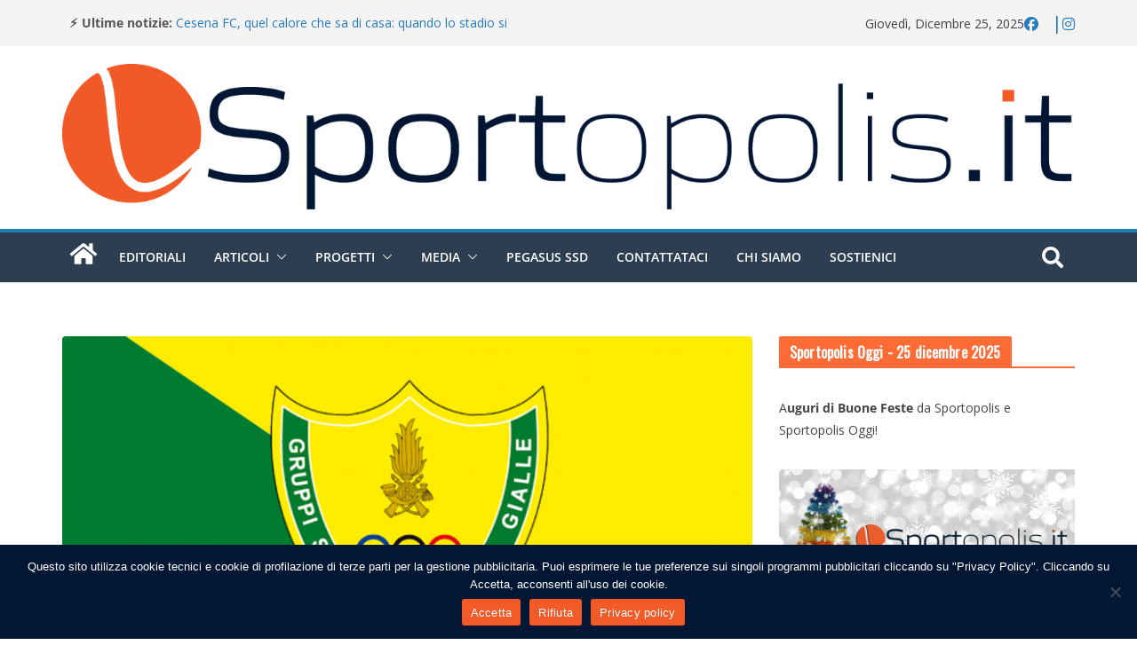

--- FILE ---
content_type: text/html; charset=utf-8
request_url: https://www.google.com/recaptcha/api2/aframe
body_size: 258
content:
<!DOCTYPE HTML><html><head><meta http-equiv="content-type" content="text/html; charset=UTF-8"></head><body><script nonce="uv0bxkWEqqAPdIK60KVbBQ">/** Anti-fraud and anti-abuse applications only. See google.com/recaptcha */ try{var clients={'sodar':'https://pagead2.googlesyndication.com/pagead/sodar?'};window.addEventListener("message",function(a){try{if(a.source===window.parent){var b=JSON.parse(a.data);var c=clients[b['id']];if(c){var d=document.createElement('img');d.src=c+b['params']+'&rc='+(localStorage.getItem("rc::a")?sessionStorage.getItem("rc::b"):"");window.document.body.appendChild(d);sessionStorage.setItem("rc::e",parseInt(sessionStorage.getItem("rc::e")||0)+1);localStorage.setItem("rc::h",'1766661323370');}}}catch(b){}});window.parent.postMessage("_grecaptcha_ready", "*");}catch(b){}</script></body></html>

--- FILE ---
content_type: text/css
request_url: https://www.sportopolis.it/wp-content/themes/sportopolis/style.css?ver=6.9
body_size: 461
content:
/**
 * Theme Name:     Sportopolis
 * Author:         ThemeGrill &amp; Cristian
 * Template:       colormag
 * Text Domain:	   sportopolis
 * Description:    ColorMag is always the best choice when it comes to magazine, news, and blog WordPress themes. You can create elegant and modern websites for news portals, online magazines, and publishing sites. With ColorMag’s 8 and counting free starter demos for health, food, entertainment, sports, and fashion industries, building a magazine style website is super easy. Best of all, the ColorMag WordPress theme offers multiple ad spaces in its layout. So, you can monetize your website by displaying ads in these slots without any fuss. And if you plan to sell products and services online, you can rely on the theme’s compatibility with WooCommerce. Some of its key features are: &gt;&gt; SEO Optimized &gt;&gt; Translation &amp; RTL Ready &gt;&gt; Cross-browser Compatible &gt;&gt; Custom Widgets &gt;&gt; Responsive Design &gt;&gt; Sticky Menu. So, download the free ColorMag theme and create professional magazine websites quickly. You can get free support for ColorMag at https://themegrill.com/contact/ and check our demos at https://themegrilldemos.com/colormag/
 * Version:        1.0
 */


--- FILE ---
content_type: text/css
request_url: https://www.sportopolis.it/wp-content/themes/sportopolis/style.css?ver=1766661318
body_size: 461
content:
/**
 * Theme Name:     Sportopolis
 * Author:         ThemeGrill &amp; Cristian
 * Template:       colormag
 * Text Domain:	   sportopolis
 * Description:    ColorMag is always the best choice when it comes to magazine, news, and blog WordPress themes. You can create elegant and modern websites for news portals, online magazines, and publishing sites. With ColorMag’s 8 and counting free starter demos for health, food, entertainment, sports, and fashion industries, building a magazine style website is super easy. Best of all, the ColorMag WordPress theme offers multiple ad spaces in its layout. So, you can monetize your website by displaying ads in these slots without any fuss. And if you plan to sell products and services online, you can rely on the theme’s compatibility with WooCommerce. Some of its key features are: &gt;&gt; SEO Optimized &gt;&gt; Translation &amp; RTL Ready &gt;&gt; Cross-browser Compatible &gt;&gt; Custom Widgets &gt;&gt; Responsive Design &gt;&gt; Sticky Menu. So, download the free ColorMag theme and create professional magazine websites quickly. You can get free support for ColorMag at https://themegrill.com/contact/ and check our demos at https://themegrilldemos.com/colormag/
 * Version:        1.0
 */
